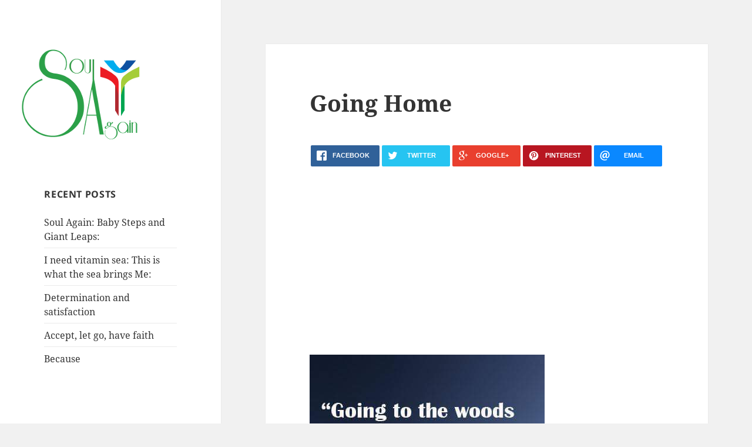

--- FILE ---
content_type: text/html; charset=utf-8
request_url: https://www.google.com/recaptcha/api2/aframe
body_size: 267
content:
<!DOCTYPE HTML><html><head><meta http-equiv="content-type" content="text/html; charset=UTF-8"></head><body><script nonce="TnRPgUU2J4Eg9eAFTDUMdw">/** Anti-fraud and anti-abuse applications only. See google.com/recaptcha */ try{var clients={'sodar':'https://pagead2.googlesyndication.com/pagead/sodar?'};window.addEventListener("message",function(a){try{if(a.source===window.parent){var b=JSON.parse(a.data);var c=clients[b['id']];if(c){var d=document.createElement('img');d.src=c+b['params']+'&rc='+(localStorage.getItem("rc::a")?sessionStorage.getItem("rc::b"):"");window.document.body.appendChild(d);sessionStorage.setItem("rc::e",parseInt(sessionStorage.getItem("rc::e")||0)+1);localStorage.setItem("rc::h",'1764785984653');}}}catch(b){}});window.parent.postMessage("_grecaptcha_ready", "*");}catch(b){}</script></body></html>

--- FILE ---
content_type: text/css
request_url: https://soulagain.co.za/wp-content/themes/soulagain/style.css?ver=20240716
body_size: 277
content:
/*
 Theme Name:   Soul Again
 Template:     twentyfifteen
 Version:      1.0.0
 Text Domain:  soulagain
*/

@import url("../twentyfifteen/style.css");

/* =Theme customization starts here
-------------------------------------------------------------- */

.site-branding .site-title {
	text-indent: -9999px;
	background: url(https://soulagain.co.za/wp-content/uploads/2015/05/soulagain-logo-white.png) no-repeat;
	display: block;
	width: 151px;
	height: 61px;
}
ins {background:none !important;}

.site-header {padding: 10px 7.6923%;}

@media screen and (min-width: 38.75em)
.site-main {
  padding: 20px 0;
}

@media screen and (min-width: 59.6875em)
.site-main {
  padding: 30px 0;
}



--- FILE ---
content_type: text/plain
request_url: https://www.google-analytics.com/j/collect?v=1&_v=j102&a=433215341&t=pageview&_s=1&dl=https%3A%2F%2Fsoulagain.co.za%2Fgoing-home%2F&ul=en-us%40posix&dt=Going%20Home%20-%20Soul%20Again&sr=1280x720&vp=1280x720&_u=IEBAAEABAAAAACAAI~&jid=1843463990&gjid=1481729368&cid=1223311531.1764785983&tid=UA-58026367-1&_gid=1738676194.1764785983&_r=1&_slc=1&z=181289207
body_size: -450
content:
2,cG-L5KXMNX679